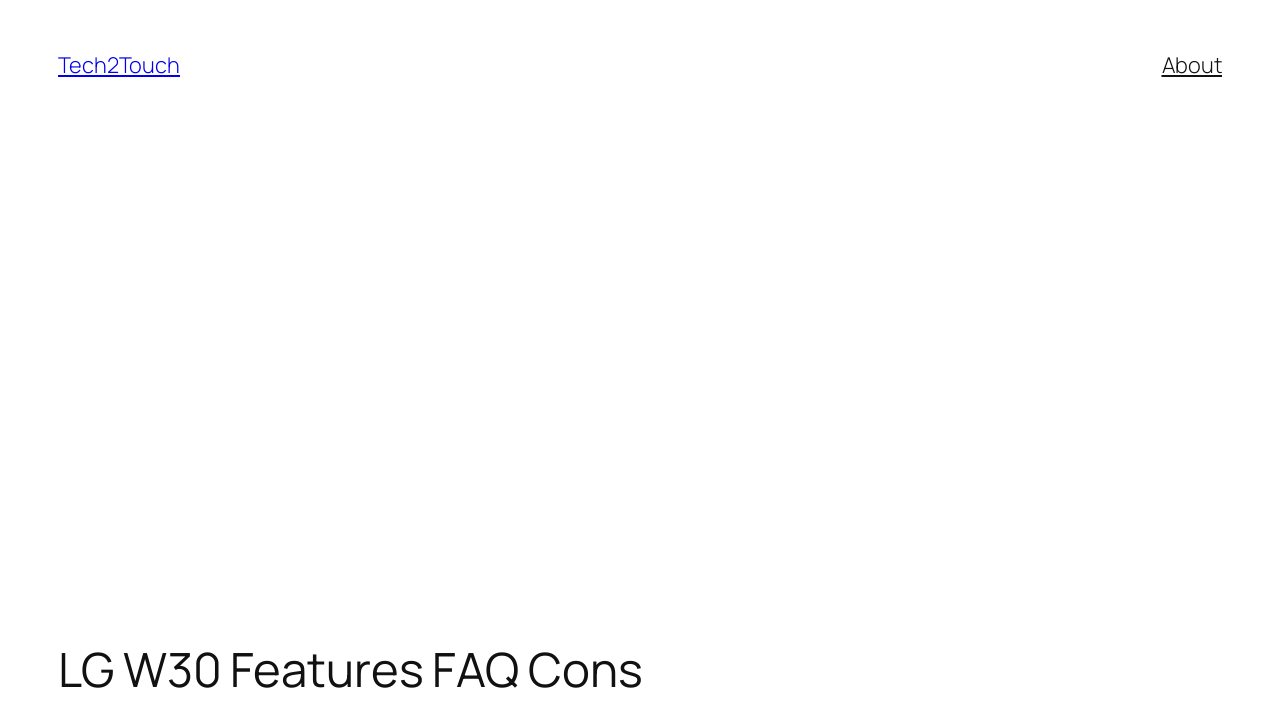

--- FILE ---
content_type: text/html; charset=utf-8
request_url: https://www.google.com/recaptcha/api2/aframe
body_size: 268
content:
<!DOCTYPE HTML><html><head><meta http-equiv="content-type" content="text/html; charset=UTF-8"></head><body><script nonce="BGRyRYOhqTtOFOJ-phu4Uw">/** Anti-fraud and anti-abuse applications only. See google.com/recaptcha */ try{var clients={'sodar':'https://pagead2.googlesyndication.com/pagead/sodar?'};window.addEventListener("message",function(a){try{if(a.source===window.parent){var b=JSON.parse(a.data);var c=clients[b['id']];if(c){var d=document.createElement('img');d.src=c+b['params']+'&rc='+(localStorage.getItem("rc::a")?sessionStorage.getItem("rc::b"):"");window.document.body.appendChild(d);sessionStorage.setItem("rc::e",parseInt(sessionStorage.getItem("rc::e")||0)+1);localStorage.setItem("rc::h",'1768995970037');}}}catch(b){}});window.parent.postMessage("_grecaptcha_ready", "*");}catch(b){}</script></body></html>